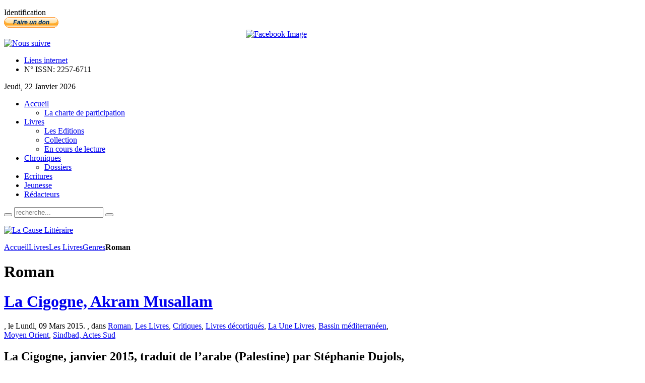

--- FILE ---
content_type: text/html; charset=utf-8
request_url: https://www.lacauselitteraire.fr/roman/page431
body_size: 36480
content:
<!DOCTYPE html PUBLIC "-//W3C//DTD XHTML 1.0 Transitional//EN" "http://www.w3.org/TR/xhtml1/DTD/xhtml1-transitional.dtd">
<html xmlns="http://www.w3.org/1999/xhtml" xml:lang="fr-fr" lang="fr-fr" dir="ltr" >
<head>
  <base href="https://www.lacauselitteraire.fr/roman/page431" />
  <meta http-equiv="content-type" content="text/html; charset=utf-8" />
  <meta name="robots" content="index, follow" />
  <meta name="keywords" content="La cause littéraire servir la littérature" />
  <meta name="description" content="Le quotidien au service de la littérature" />
  
  <title>Livres</title>
  <link href="/lcl/feed/rss/roman?format=feed" rel="alternate" type="application/rss+xml" title="RSS 2.0" />
  <link href="/lcl/feed/atom/roman?format=feed" rel="alternate" type="application/atom+xml" title="Atom 1.0" />
  <link href="/templates/yoo_vanilla/favicon.ico" rel="shortcut icon" type="image/x-icon" />
  <link rel="stylesheet" href="/media/zoo/applications/blog/templates/default/assets/css/zoo.css" type="text/css" />
  <link rel="stylesheet" href="http://www.lacauselitteraire.fr/plugins/system/yoo_effects/lightbox/shadowbox.css" type="text/css" />
  <link rel="stylesheet" href="/templates/yoo_vanilla/css/reset.css" type="text/css" />
  <link rel="stylesheet" href="/templates/yoo_vanilla/css/layout.css" type="text/css" />
  <link rel="stylesheet" href="/templates/yoo_vanilla/css/typography.css" type="text/css" />
  <link rel="stylesheet" href="/templates/yoo_vanilla/css/menus.css" type="text/css" />
  <link rel="stylesheet" href="/templates/yoo_vanilla/css/modules.css" type="text/css" />
  <link rel="stylesheet" href="/templates/yoo_vanilla/css/system.css" type="text/css" />
  <link rel="stylesheet" href="/templates/yoo_vanilla/css/extensions.css" type="text/css" />
  <link rel="stylesheet" href="/templates/yoo_vanilla/css/style.css" type="text/css" />
  <link rel="stylesheet" href="/templates/yoo_vanilla/css/styles/leather-red.css" type="text/css" />
  <link rel="stylesheet" href="/templates/yoo_vanilla/css/styles/color-turquoise.css" type="text/css" />
  <link rel="stylesheet" href="/templates/yoo_vanilla/css/styles/leather.css" type="text/css" />
  <link rel="stylesheet" href="/templates/yoo_vanilla/css/custom.css" type="text/css" />
  <link rel="stylesheet" href="https://fonts.googleapis.com/css?family=Lobster" type="text/css" />
  <link rel="stylesheet" href="http://www.lacauselitteraire.fr/modules/mod_yoo_login/mod_yoo_login.css.php" type="text/css" />
  <link rel="stylesheet" href="http://www.lacauselitteraire.fr/modules/mod_yoo_toppanel/mod_yoo_toppanel.css.php" type="text/css" />
  <link rel="stylesheet" href="http://www.lacauselitteraire.fr/modules/mod_zoocategory/tmpl/list/style.css" type="text/css" />
  <style type="text/css">
    <!--
.wrapper { width: 1080px; }
#main-shift { margin-right: 270px; }
#right { width: 270px; margin-left: -270px; }
#menu .dropdown { width: 250px; }
#menu .columns2 { width: 500px; }
#menu .columns3 { width: 750px; }
#menu .columns4 { width: 1000px; }

    -->
  </style>
  <script type="text/javascript" src="/plugins/system/mtupgrade/mootools.js"></script>
  <script type="text/javascript" src="http://www.lacauselitteraire.fr/administrator/components/com_zoo/libraries/jquery/jquery.js"></script>
  <script type="text/javascript" src="http://www.lacauselitteraire.fr/components/com_zoo/assets/js/default.js"></script>
  <script type="text/javascript" src="/templates/yoo_vanilla/warp/js/warp.js"></script>
  <script type="text/javascript" src="/templates/yoo_vanilla/warp/js/accordionmenu.js"></script>
  <script type="text/javascript" src="/templates/yoo_vanilla/warp/js/dropdownmenu.js"></script>
  <script type="text/javascript" src="/templates/yoo_vanilla/warp/js/spotlight.js"></script>
  <script type="text/javascript" src="/templates/yoo_vanilla/js/template.js"></script>
  <script type="text/javascript" src="http://www.lacauselitteraire.fr/modules/mod_yoo_toppanel/mod_yoo_toppanel.js"></script>
  <script type="text/javascript">
var Warp = Warp || {}; Warp.Settings = {"itemColor":null};
  </script>
  <script type="text/javascript">var YOOeffects = { url: 'http://www.lacauselitteraire.fr/plugins/system/yoo_effects/lightbox/' };</script>
<script type="text/javascript" src="http://www.lacauselitteraire.fr/plugins/system/yoo_effects/yoo_effects.js.php?lb=1&amp;re=2&amp;sl=1"></script>

<link rel="apple-touch-icon" href="/templates/yoo_vanilla/apple_touch_icon.png" />

  <script type='text/javascript'>

  var _gaq = _gaq || [];
  _gaq.push(['_setAccount', 'UA-21859814-1']);
  _gaq.push(['_setCustomVar', 1, 'Page creation time and ram', '52', 3]);
  _gaq.push(['_setCustomVar', 2, 'Logged-in user', 'anonymous', 3]);
  
  
  
  _gaq.push(['_trackPageview']);
  
  (function() {
    var ga = document.createElement('script'); ga.type = 'text/javascript'; ga.async = true;
    ga.src = ('https:' == document.location.protocol ? 'https://ssl' : 'http://www') + '.google-analytics.com/ga.js';
    var s = document.getElementsByTagName('script')[0]; s.parentNode.insertBefore(ga, s);
  })();

</script></head>

<body id="page" class="yoopage  column-right   style-leather font-default webfonts  no-top no-bottom">
    <div id='fb-root'></div><script type='text/javascript'>
    
    // Load the SDK Asynchronously
    (function(d){
     var js, id = 'facebook-jssdk'; if (d.getElementById(id)) {return;}
     js = d.createElement('script'); js.id = id; js.async = true;
     js.src = '//connect.facebook.net/fr_FR/all.js';
     d.getElementsByTagName('head')[0].appendChild(js);
    }(document));
    
    </script>

		<div id="absolute">
		<div class="transparent">
	<div id="yoo-toppanel-1" class="yoo-toppanel">

		<div class="panel-container" style="top: 0px;">
			<div class="panel-wrapper">
				<div class="panel" style="height: 150px; margin-top: -150px;">
					<div class="content" style="width: 330px;">
																		<div class="article">
	<p></p>	</div>												<div class="article">
	<p>
<form action="/index.php" method="post" name="login">

<span class="quick" style="display: block;">
	<span class="yoo-login">
	
				<span class="login">
		
						
			<span class="username">
			
				<input type="text" name="username" size="18" value="Identifiant" onblur="if(this.value=='') this.value='Identifiant';" onfocus="if(this.value=='Identifiant') this.value='';" />
				
			</span>
			
			<span class="password">
			
				<input type="password" name="passwd" size="10" value="Password" onblur="if(this.value=='') this.value='Password';" onfocus="if(this.value=='Password') this.value='';" />
				
			</span>

						<input type="hidden" name="remember" value="yes" />
						
			<span class="login-button-icon">
				<button value="" name="Submit" type="submit" title="Connectez-vous"></button>
			</span>
			
						<span class="lostpassword">
				<a href="/Mot-de-passe-oublie/" title="Mot de passe oublié?"></a>
			</span>
						
						<span class="lostusername">
				<a href="/Nom-oublie/" title="Vous avez oublié votre nom d'utilisateur?"></a>
			</span>
						
						<span class="registration">
				<a href="/Creer-un-compte/" title="Créer un compte"></a>
			</span>
						
						
			<input type="hidden" name="option" value="com_user" />
			<input type="hidden" name="task" value="login" />
			<input type="hidden" name="return" value="" />
			<input type="hidden" name="89bc32fad08ec37bb02cfca48cc17053" value="1" />
		</span>
		
				
	</span>
</span>
</form></p>	</div>											</div>
				</div>
			</div>
								
			<div class="trigger" style="left: 50%;">
				<div class="trigger-l" style=""></div>
				<div class="trigger-m">Identification</div>
				<div class="trigger-r" style=""></div>
			</div>
		</div>
			
	</div>		
</div><script type="text/javascript">
// <!--
 window.addEvent('domready', function() { var panelFx1 = new YOOtoppanel('yoo-toppanel-1', { offset: 150, transition: Fx.Transitions.expoOut, duration: 500 });
panelFx1.addTriggerEvent('#yoo-toppanel-1 .trigger')
panelFx1.addTriggerEvent('#yoo-toppanel-1 .close'); }); 
// -->
</script>
	</div>
		
	<div id="page-header">
		<div class="page-header-1">
			
			<div class="wrapper">
				
				<div id="header">
	
					<div id="toolbar">
						
												
												<div class="right">
							<div class="module mod-blank   first ">

	
		
	<form action="https://www.paypal.com/cgi-bin/webscr" method="post"> <input name="cmd" type="hidden" value="_donations" /> <input name="business" type="hidden" value="redaction@lacauselitteraire.fr" /> <input name="lc" type="hidden" value="FR" /> <input name="item_name" type="hidden" value="La Cause Litteraire" /> <input name="no_note" type="hidden" value="0" /> <input name="currency_code" type="hidden" value="EUR" /> <input name="bn" type="hidden" value="PP-DonationsBF:btn_donate_SM.gif:NonHostedGuest" /> <input alt="PayPal, le réflexe sécurité pour payer en ligne" name="submit" src="https://www.paypalobjects.com/fr_FR/FR/i/btn/btn_donate_SM.gif" type="image" /> <img src="https://www.paypalobjects.com/fr_FR/i/scr/pixel.gif" border="0" width="1" height="1" /> </form>		
</div><div class="module mod-blank    ">

	
		
	
<div style="text-align: center;">
<a href="http://www.facebook.com/pages/La-Cause-Littéraire/131553553582507?ref=ts" target="_blank"><img src="http://www.lacauselitteraire.fr/modules/mod_fuofb/assets/en/find-us-on-facebook-5.png" alt="Facebook Image" title="Nous suivre sur Facebook" width="25" height="25" /></a></div>		
</div><div class="module mod-blank    ">

	
		
	<div><a href="/rss/?format=feed" title="RSS"><img src="/images/stories/rss2.png" border="0" alt="Nous suivre" title="Nous suivre" /></a></div>		
</div><div class="module mod-blank    last">

	
		
	<ul class="menu"><li class="level1 item1 first"><a href="/Liens-internet/" class="level1 item1 first"><span class="bg">Liens internet</span></a></li><li class="level1 item2 last"><a class="level1 item2 last"><span class="bg">N° ISSN: 2257-6711</span></a></li></ul>		
</div>						</div>
												
												<div id="date">
							Jeudi, 22 Janvier 2026						</div>
												
					</div>
					
										<div id="menu">
						
						<ul class="menu menu-dropdown"><li class="level1 item1 first parent"><a href="http://www.lacauselitteraire.fr/" class="level1 item1 first parent"><span class="bg">Accueil</span></a><div class="dropdown columns1"><div class="dropdown-t1"><div class="dropdown-t2"><div class="dropdown-t3"></div></div></div><div class="dropdown-1"><div class="dropdown-2"><div class="dropdown-3"><ul class="col1 level2 first last"><li class="level2 item1 first last"><div class="group-box1"><div class="group-box2"><div class="group-box3"><div class="group-box4"><div class="group-box5"><div class="hover-box1"><div class="hover-box2"><div class="hover-box3"><div class="hover-box4"><a href="/la-charte-de-participation" class="level2 item1 first last"><span class="bg">La charte de participation</span></a></div></div></div></div></div></div></div></div></div></li></ul></div></div></div><div class="dropdown-b1"><div class="dropdown-b2"><div class="dropdown-b3"></div></div></div></div></li><li class="level1 item2 parent active current"><a href="/livres" class="level1 item2 parent active current"><span class="bg">Livres</span></a><div class="dropdown columns1"><div class="dropdown-t1"><div class="dropdown-t2"><div class="dropdown-t3"></div></div></div><div class="dropdown-1"><div class="dropdown-2"><div class="dropdown-3"><ul class="col1 level2 first last"><li class="level2 item1 first"><div class="group-box1"><div class="group-box2"><div class="group-box3"><div class="group-box4"><div class="group-box5"><div class="hover-box1"><div class="hover-box2"><div class="hover-box3"><div class="hover-box4"><a href="/les-editions" class="level2 item1 first"><span class="bg">Les Editions</span></a></div></div></div></div></div></div></div></div></div></li><li class="level2 item2"><div class="group-box1"><div class="group-box2"><div class="group-box3"><div class="group-box4"><div class="group-box5"><div class="hover-box1"><div class="hover-box2"><div class="hover-box3"><div class="hover-box4"><a href="https://www.lacauselitteraire.fr/collection/" class="level2 item2"><span class="bg">Collection</span></a></div></div></div></div></div></div></div></div></div></li><li class="level2 item3 last"><div class="group-box1"><div class="group-box2"><div class="group-box3"><div class="group-box4"><div class="group-box5"><div class="hover-box1"><div class="hover-box2"><div class="hover-box3"><div class="hover-box4"><a href="/en-cours-de-lecture/" class="level2 item3 last"><span class="bg">En cours de lecture</span></a></div></div></div></div></div></div></div></div></div></li></ul></div></div></div><div class="dropdown-b1"><div class="dropdown-b2"><div class="dropdown-b3"></div></div></div></div></li><li class="level1 item3 parent"><a href="/chroniques/" class="level1 item3 parent"><span class="bg">Chroniques</span></a><div class="dropdown columns1"><div class="dropdown-t1"><div class="dropdown-t2"><div class="dropdown-t3"></div></div></div><div class="dropdown-1"><div class="dropdown-2"><div class="dropdown-3"><ul class="col1 level2 first last"><li class="level2 item1 first last"><div class="group-box1"><div class="group-box2"><div class="group-box3"><div class="group-box4"><div class="group-box5"><div class="hover-box1"><div class="hover-box2"><div class="hover-box3"><div class="hover-box4"><a href="/dossiers/" class="level2 item1 first last"><span class="bg">Dossiers</span></a></div></div></div></div></div></div></div></div></div></li></ul></div></div></div><div class="dropdown-b1"><div class="dropdown-b2"><div class="dropdown-b3"></div></div></div></div></li><li class="level1 item4"><a href="/ecritures/" class="level1 item4"><span class="bg">Ecritures</span></a></li><li class="level1 item5"><a href="/jeunesse/" class="level1 item5"><span class="bg">Jeunesse</span></a></li><li class="level1 item6 last"><a href="/les-redacteurs" class="level1 item6 last"><span class="bg">Rédacteurs</span></a></li></ul>						
												<div id="search">
							
<div id="searchbox">
	<form action="index.php" method="post" role="search">
		<button class="magnifier" type="submit" value="Search"></button>
		<input type="text" value="" name="searchword" placeholder="recherche..." />
		<button class="reset" type="reset" value="Reset"></button>
		<input type="hidden" name="task"   value="search" />
		<input type="hidden" name="option" value="com_search" />
	</form>
</div>

<script type="text/javascript">
jQuery(function($) {
	$('#searchbox input[name=searchword]').search({'url': 'index.php?option=com_search&tmpl=raw&type=json&ordering=&searchphrase=all', 'param': 'searchword', 'msgResultsHeader': 'Search Results', 'msgMoreResults': 'More Results', 'msgNoResults': 'No results found'}).placeholder();
});
</script>						</div>
												
					</div>
										
							
					<div id="logo">
						<p><a href="/"><img src="/images/stories/logo-lcl.png" border="0" alt="La Cause Littéraire" title="La Cause Littéraire" /></a></p>					</div>
										
					
				</div>
				<!-- header end -->				
				
			</div>
			
		</div>
	</div>
	
		
	<div id="page-body">
		<div class="page-body-1">
			<div class="page-body-2">

				<div class="wrapper">

					<div class="middle-wrapper">
						<div id="middle">
							<div id="middle-expand">
			
								<div id="main">
									<div id="main-shift">
			
													
										<div id="mainmiddle">
											<div id="mainmiddle-expand">
											
												<div id="content">
													<div id="content-shift">
			
																												
														<div id="component" class="floatbox">
															
																															<div class="breadcrumbs"><a href="http://www.lacauselitteraire.fr/">Accueil</a><a href="/livres">Livres</a><a href="/livres/">Les Livres</a><a href="/genres/">Genres</a><strong>Roman</strong></div>																														
															

<div id="yoo-zoo" class="yoo-zoo blog-default blog-default-roman">

		<div class="details align-left">
	
			
		<div class="heading">
						
						<h1 class="title">Roman</h1>
						
			
		</div>
		
				
	</div>
		

	<div class="items items-col-1"><div class="width100 first last">
<div class="teaser-item">
	<div class="teaser-item-bg">
			
		

<h1 class="pos-title">
	 <a title="La Cigogne, Akram Musallam" href="/la-cigogne-akram-musallam">La Cigogne, Akram Musallam</a> </h1>

<p class="pos-meta">
	, le Lundi, 09 Mars 2015. , dans <a href="/roman/">Roman</a>, <a href="/livres/">Les Livres</a>, <a href="/critiques/">Critiques</a>, <a href="/livre-decortique/">Livres décortiqués</a>, <a href="/la-une-livres/">La Une Livres</a>, <a href="/bassin-mediterraneen/">Bassin méditerranéen</a>, <a href="/moyen-orient/">Moyen Orient</a>, <a href="/sinbad-actes-sud/">Sindbad, Actes Sud</a> </p>

<h2 class="pos-subtitle">
	 La Cigogne, janvier 2015, traduit de l’arabe (Palestine) par Stéphanie Dujols, 125 pages, 16,80 € . Ecrivain(s): <a href="/akram-musallam" title="Akram Musallam">Akram Musallam</a> Edition: <a href="/sinbad-actes-sud/">Sindbad, Actes Sud</a> </h2>


<div class="floatbox">

		<div class="pos-media media-left">
		<div class="element element-image  first last">
	

		<a href="/la-cigogne-akram-musallam"   title="La Cigogne, Akram Musallam">
	
		
	<img src="http://www.lacauselitteraire.fr/cache/com_zoo/images/9782330039639_cfc8cc295f4fac52d8e530910defa0a3.jpg" title="La Cigogne, Akram Musallam" alt="La Cigogne, Akram Musallam" width="94" height="150" />
		
		</a>
		
</div>	</div>
	
		<div class="pos-content">
		<div class="element element-textarea  first last">
	<div><p style="text-align: justify;"> </p>
<p style="text-align: justify;"><em>« Il mourut sans lui révéler le secret des cailloux ! »</em> lit-on en phrase liminaire du récit. L’homme qui se cache derrière le pronom, comme le secret de sa vie, ne sont révélés que très progressivement, entraînant le lecteur dans une quête de sens qui correspond à la tentative du personnage éponyme de comprendre le pays où il vit, et qui est tout entier tissé d’absurdités et de limites infranchissables.</p>
<p style="text-align: justify;">C’est en effet sur un secret que s’ouvre ce mélancolique récit, et sur la tentative de « notre ami » la Cigogne pour percer celui des cailloux dans la jarre du grand-père, et de toute l’histoire de l’aïeul, qui se poursuit dans le roman. Le mystère qu’un enfant tente de percer en observant les gestes de son grand-père est nimbé d’une ingénuité dont ne se dépare pas vraiment la Cigogne devenu un homme mûr, et ce double regard de l’enfant et de l’homme fait participer du charme de ce petit roman teinté d’une ironie douce-amère.</p></div></div>	</div>
	
</div>


<p class="pos-links">
	<span class="element element-itemlink  first last">
	 <a href="/la-cigogne-akram-musallam">Lire la suite</a></span>

</p>

		</div>
</div>
<div class="teaser-item">
	<div class="teaser-item-bg">
			
		

<h1 class="pos-title">
	 <a title="Quand vient le temps d’aimer, William Nicholson" href="/quand-vient-le-temps-d-aimer-william-nicholson">Quand vient le temps d’aimer, William Nicholson</a> </h1>

<p class="pos-meta">
	Ecrit par <a href="/leon-marc-levy" title="Léon-Marc Levy">Léon-Marc Levy</a> , le Jeudi, 05 Mars 2015. , dans <a href="/roman/">Roman</a>, <a href="/livres/">Les Livres</a>, <a href="/critiques/">Critiques</a>, <a href="/la-une-livres/">La Une Livres</a>, <a href="/iles-britanniques/">Iles britanniques</a>, <a href="/editions-de-fallois/">Editions de Fallois</a> </p>

<h2 class="pos-subtitle">
	 Quand vient le temps d’aimer (All the Hopeful Lovers). Traduit de l'anglais par Anne Hervouët février 2015. 332 p. 22 € . Ecrivain(s): <a href="/william-nicholson" title="William Nicholson">William Nicholson</a> Edition: <a href="/editions-de-fallois/">Editions de Fallois</a> </h2>


<div class="floatbox">

		<div class="pos-media media-left">
		<div class="element element-image  first last">
	

		<a href="/quand-vient-le-temps-d-aimer-william-nicholson"   title="Quand vient le temps d’aimer, William Nicholson">
	
		
	<img src="http://www.lacauselitteraire.fr/cache/com_zoo/images/51-bkfxozgl_8e866bbab27386bafce81d72533b0a80.jpg" title="Quand vient le temps d’aimer, William Nicholson" alt="Quand vient le temps d’aimer, William Nicholson" width="101" height="150" />
		
		</a>
		
</div>	</div>
	
		<div class="pos-content">
		<div class="element element-textarea  first last">
	<div><p style="text-align: justify;"> </p>
<p style="text-align: justify;">William Nicholson retisse sa toile – après nous y avoir pris dans « L’intensité de la vie quotidienne »*. Et c’est avec délice que nous nous y retrouvons captivés, captifs. Nicholson possède un art exceptionnel de faire du moindre sentiment humain, du moindre acte, de la moindre douleur, un événement notable, voire majeur, et d’en extraire ainsi le matériau d’une véritable « aventure ». Aventure ici est à prendre dans sa polysémie en langue française : procès incertain et qui engage et aventure sentimentale bien sûr, comme annoncé par le titre.</p>
<p style="text-align: justify;">Belinda, Chloe, Meg, Jack, Alice, comme les billes d’un jeu de flipper, vont ainsi tracer des trajectoires erratiques, phalènes hallucinées par le feu, par le jeu de l’amour. Et, comme il se doit aux jeux de l’amour, ils vont s’y brûler les ailes. Passions, mensonges, oublis, trahisons, William Nicholson est un maître pour associer les ingrédients du tourbillon amoureux. Il est cinéaste et scénariste d’abord (il s’agit réellement de ses métiers premiers) et son écriture – à la fois linéaire et palpitante – en est évidemment le produit. Il possède l’art consommé du scénariste pour passionner avec peu de chose, pour faire une histoire avec des bribes – brûlantes certes – de la vie amoureuse.</p></div></div>	</div>
	
</div>


<p class="pos-links">
	<span class="element element-itemlink  first last">
	 <a href="/quand-vient-le-temps-d-aimer-william-nicholson">Lire la suite</a></span>

</p>

		</div>
</div>
<div class="teaser-item">
	<div class="teaser-item-bg">
			
		

<h1 class="pos-title">
	 <a title="La Villa du Jouir, Bertrand Leclair" href="/la-villa-du-jouir-bertrand-leclair">La Villa du Jouir, Bertrand Leclair</a> </h1>

<p class="pos-meta">
	Ecrit par <a href="/patryck-froissart" title="Patryck Froissart">Patryck Froissart</a> , le Mercredi, 04 Mars 2015. , dans <a href="/roman/">Roman</a>, <a href="/livres/">Les Livres</a>, <a href="/critiques/">Critiques</a>, <a href="/la-une-livres/">La Une Livres</a>, <a href="/serge-safran-editeur/">Serge Safran éditeur</a> </p>

<h2 class="pos-subtitle">
	 La Villa du Jouir, décembre 2014, 262 pages, 17 € . Ecrivain(s): <a href="/bertrand-leclair" title="Bertrand Leclair">Bertrand Leclair</a> Edition: <a href="/serge-safran-editeur/">Serge Safran éditeur</a> </h2>


<div class="floatbox">

		<div class="pos-media media-left">
		<div class="element element-image  first last">
	

		<a href="/la-villa-du-jouir-bertrand-leclair"   title="La Villa du Jouir, Bertrand Leclair">
	
		
	<img src="http://www.lacauselitteraire.fr/cache/com_zoo/images/51sjrwnfnhl_143f9817c552e2f43738bf320cf6637f.jpg" title="La Villa du Jouir, Bertrand Leclair" alt="La Villa du Jouir, Bertrand Leclair" width="100" height="150" />
		
		</a>
		
</div>	</div>
	
		<div class="pos-content">
		<div class="element element-textarea  first last">
	<div><p style="text-align: justify;"> </p>
<p style="text-align: justify;">Le titre localise le roman et en définit les fondements.</p>
<p style="text-align: justify;">Il s’agit bien d’un récit érotique se déroulant quasiment intégralement dans l’espace fermé d’une villa, dans l’enceinte infranchissable d’une maison fort close, dont la propriétaire, une mystérieuse princesse noire, absolue maîtresse des lieux, jouit… d’une fortune et d’une puissance considérables.</p>
<p style="text-align: justify;">Symbolisme topologique et connotations : la Villa du Jouir est insulaire, isolée sur une île grecque, comme celle où Ulysse rencontra Circé, et porte la même appellation, explicitement hédonique, que la dernière demeure de Gauguin aux Marquises.</p>
<p style="text-align: justify;">Intertextualité : filiation indubitablement sadienne, réminiscences d’histoires d’Ô, inscription dans le réseau textuel classique et moderne des récits de domination-soumission sexuelle et des liaisons périlleuses.</p></div></div>	</div>
	
</div>


<p class="pos-links">
	<span class="element element-itemlink  first last">
	 <a href="/la-villa-du-jouir-bertrand-leclair">Lire la suite</a></span>

</p>

		</div>
</div>
<div class="teaser-item">
	<div class="teaser-item-bg">
			
		

<h1 class="pos-title">
	 <a title="Les innocents, Assaf Gavron" href="/les-innocents-assaf-gavron">Les innocents, Assaf Gavron</a> </h1>

<p class="pos-meta">
	Ecrit par <a href="/martine-l-petauton" title="Martine L. Petauton">Martine L. Petauton</a> , le Mardi, 03 Mars 2015. , dans <a href="/roman/">Roman</a>, <a href="/livres/">Les Livres</a>, <a href="/critiques/">Critiques</a>, <a href="/la-une-livres/">La Une Livres</a>, <a href="/bassin-mediterraneen/">Bassin méditerranéen</a>, <a href="/moyen-orient/">Moyen Orient</a>, <a href="/rivages/">Rivages</a> </p>

<h2 class="pos-subtitle">
	 Les innocents, juillet 2014, traduit de l’Hébreu par Laurent Cohen, 650 pages, 25 € . Ecrivain(s): <a href="/assaf-gavron" title="Assaf Gavron">Assaf Gavron</a> Edition: <a href="/rivages/">Rivages</a> </h2>


<div class="floatbox">

		<div class="pos-media media-left">
		<div class="element element-image  first last">
	

		<a href="/les-innocents-assaf-gavron"   title="Les innocents, Assaf Gavron">
	
		
	<img src="http://www.lacauselitteraire.fr/cache/com_zoo/images/71ag6dordql_6ed35d0bf655c1f36d5ba22f5d505578.jpg" title="Les innocents, Assaf Gavron" alt="Les innocents, Assaf Gavron" width="102" height="150" />
		
		</a>
		
</div>	</div>
	
		<div class="pos-content">
		<div class="element element-textarea  first last">
	<div><p style="text-align: justify;"><em>« Maaleh Hermesh 3, une petite colline au milieu de nulle part, au milieu de partout, avec quelques rochers, des ronces et des âmes »</em>. Une Implantation en Galilée, de nos jours, pas vraiment légale, un peu foutoir des vies des gens, des vies des Juifs, venus, ou revenus du vaste monde, ou bien de Tel-Aviv.</p>
<p style="text-align: justify;">Pas loin de 700 pages pour dire, au fond, tout, ou presque de l’homme. Une gageure ? Plutôt un chef d’œuvre, un encore d’Assaf Gavron.</p>
<p style="text-align: justify;">Livre bâti curieusement, comme si on nous faisait tourner en rond, dans les vies, les trajectoires du petit peuple des « implantés », dans l’Implantation elle-même, dont il copierait le plan mi-cylindrique, mi-labyrinthe. Manège fascinant, qui nous berce, ou nous malmène, selon les moments ; étrange et passionnant voyage au cœur du pays Juif : gens, bêtes, paysages, politiques, évènements macro ou micro. Passages presque épiques : « <em>cette colline, ces vents, ce paysage antique…</em> », en ce territoire dont Aharon Appelfeld dit qu’il n’y a pas au monde de lieu plus naturellement religieux, et la page derrière, vie quotidienne et loupe de l’entomologiste, puis, trois pincées de chapitres plus loin, des moments d’un humour à nous fendre le ventre. Tout est dans Gavron, qui connaît « ses » Juifs par tous les bouts, ne leur passe rien, et les console de tout !</p></div></div>	</div>
	
</div>


<p class="pos-links">
	<span class="element element-itemlink  first last">
	 <a href="/les-innocents-assaf-gavron">Lire la suite</a></span>

</p>

		</div>
</div>
<div class="teaser-item">
	<div class="teaser-item-bg">
			
		

<h1 class="pos-title">
	 <a title="Et je dirai au monde toute la haine qu’il m’inspire, Marc Villemain" href="/et-je-dirai-au-monde-toute-la-haine-qu-il-m-inspire-marc-villemain">Et je dirai au monde toute la haine qu’il m’inspire, Marc Villemain</a> </h1>

<p class="pos-meta">
	Ecrit par <a href="/marie-du-crest" title="Marie du Crest">Marie du Crest</a> , le Samedi, 28 Février 2015. , dans <a href="/roman/">Roman</a>, <a href="/livres/">Les Livres</a>, <a href="/critiques/">Critiques</a>, <a href="/la-une-livres/">La Une Livres</a> </p>

<h2 class="pos-subtitle">
	 Et je dirai au monde toute la haine qu’il m’inspire, édité chez Maren Sell éditeurs, en attente d’une réédition (disponible sur Amazon ou autre site en ligne) . Ecrivain(s): <a href="/marc-villemain" title="Marc Villemain">Marc Villemain</a> </h2>


<div class="floatbox">

		<div class="pos-media media-left">
		<div class="element element-image  first last">
	

		<a href="/et-je-dirai-au-monde-toute-la-haine-qu-il-m-inspire-marc-villemain"   title="Et je dirai au monde toute la haine qu’il m’inspire, Marc Villemain">
	
		
	<img src="http://www.lacauselitteraire.fr/cache/com_zoo/images/51taq3bpfdl_3bcef168d41b095ad3377790e090edbd.jpg" title="Et je dirai au monde toute la haine qu’il m’inspire, Marc Villemain" alt="Et je dirai au monde toute la haine qu’il m’inspire, Marc Villemain" width="96" height="150" />
		
		</a>
		
</div>	</div>
	
		<div class="pos-content">
		<div class="element element-textarea  first last">
	<div><p style="text-align: justify;"> </p>
<p style="text-align: justify;"> </p>
<p style="text-align: justify;"><strong>Un futur si proche</strong></p>
<p style="text-align: justify;">Début janvier 2015, sortit en librairie, dans un climat polémique, le roman <em>Soumission</em> de Michel Houellebecq. En 2006, paraissait le premier roman de Marc Villemain, <em>Et je dirai au monde toute la haine qu’il m’inspire</em>. Deux politiques fictions d’anticipation, imaginant chacune le devenir de la France de 2020, dans l’ombre tutélaire de J.K. Huysmans, auteur du « sombre dix-neuvième siècle » selon Damien Sachs-Korli, l’un des deux narrateurs du texte de Villemain et sujet de recherche universitaire pour le héros de Houellebecq. D’une certaine manière, le roman de Villemain est inaugural à double titre, premier geste romanesque de son auteur et première méditation sur les destinées électorales du pays. La première, celle de Houellebecq, se rassurant elle-même, et la seconde, nocturne, vécue dans l’exil, la fuite.</p></div></div>	</div>
	
</div>


<p class="pos-links">
	<span class="element element-itemlink  first last">
	 <a href="/et-je-dirai-au-monde-toute-la-haine-qu-il-m-inspire-marc-villemain">Lire la suite</a></span>

</p>

		</div>
</div></div></div>
	<div class="pagination">
		<div class="pagination-bg">
			<a class="start" href="/roman/page1">&lt;&lt;</a>&nbsp;<a class="previous" href="/roman/page430">&lt;</a>&nbsp;<a href="/roman/page421">421</a>&nbsp;<a href="/roman/page422">422</a>&nbsp;<a href="/roman/page423">423</a>&nbsp;<a href="/roman/page424">424</a>&nbsp;<a href="/roman/page425">425</a>&nbsp;<a href="/roman/page426">426</a>&nbsp;<a href="/roman/page427">427</a>&nbsp;<a href="/roman/page428">428</a>&nbsp;<a href="/roman/page429">429</a>&nbsp;<a href="/roman/page430">430</a>&nbsp;[<span>431</span>]&nbsp;<a href="/roman/page432">432</a>&nbsp;<a href="/roman/page433">433</a>&nbsp;<a href="/roman/page434">434</a>&nbsp;<a href="/roman/page435">435</a>&nbsp;<a href="/roman/page436">436</a>&nbsp;<a href="/roman/page437">437</a>&nbsp;<a href="/roman/page438">438</a>&nbsp;<a href="/roman/page439">439</a>&nbsp;<a href="/roman/page440">440</a>&nbsp;<a class="next" href="/roman/page432">&gt;&nbsp;</a>&nbsp;<a class="end" href="/roman/page565">&gt;&gt;&nbsp;</a>&nbsp;		</div>
	</div>

</div>															
														</div>
							
																											
													</div>
												</div>
												<!-- content end -->
												
																								
																								
											</div>
										</div>
										<!-- mainmiddle end -->
			
																			
									</div>
								</div>
			
																
																<div id="right" class="vertical">
									<div class="module mod-box   first ">

		
	<div class="box-1 deepest">
	
				<h3 class="header"><span class="header-2"><span class="header-3"><span class="color">Les</span> Livres</span></span></h3>
				
		
<div class="zoo-category list">
	
	
		<ul class="level1">
							<li>
<a href="/en-vitrine/">En Vitrine</a>
</li>							<li>
<a href="/la-rentree-litteraire/">La rentrée littéraire</a>
</li>							<li>
<a href="/critiques/">Critiques</a>
</li>							<li>
<a href="/livre-decortique/">Livres décortiqués</a>
</li>							<li>
<a href="/recensions/">Recensions</a>
</li>							<li>
<a href="/genres/">Genres</a>
<ul class="level2">
<li>
<a href="/albums/">Albums</a>
</li>
<li>
<a href="/anthologie/">Anthologie</a>
</li>
<li>
<a href="/arts/">Arts</a>
</li>
<li>
<a href="/aventures/">Aventures</a>
</li>
<li>
<a href="/bandes-dessinees/">Bandes Dessinées</a>
</li>
<li>
<a href="/classiques/">Classiques</a>
</li>
<li>
<a href="/contes/">Contes</a>
</li>
<li>
<a href="/correspondance/">Correspondance</a>
</li>
<li>
<a href="/biographie/">Biographie</a>
</li>
<li>
<a href="/essais-2/">Essais</a>
</li>
<li>
<a href="/fiction-fantastique/">Fantastique</a>
</li>
<li>
<a href="/histoire/">Histoire</a>
</li>
<li>
<a href="/jeunesse/">Jeunesse</a>
</li>
<li>
<a href="/nouvelles-2/">Nouvelles</a>
</li>
<li>
<a href="/poesie/">Poésie</a>
</li>
<li>
<a href="/polars/">Polars</a>
</li>
<li>
<a href="/recits/">Récits</a>
</li>
<li>
<a href="/revues/">Revues</a>
</li>
<li>
<a href="/roman/">Roman</a>
</li>
<li>
<a href="/science-fiction/">Science-fiction</a>
</li>
<li>
<a href="/theatre/">Théâtre</a>
</li>
<li>
<a href="/voyages/">Voyages</a>
</li>
</ul>
</li>							<li>
<a href="/pays/">Langues et territoires</a>
<ul class="level2">
<li>
<a href="/japon/">Japon</a>
</li>
<li>
<a href="/afrique/">Afrique</a>
</li>
<li>
<a href="/amerique-latine/">Amérique Latine</a>
</li>
<li>
<a href="/asie/">Asie</a>
</li>
<li>
<a href="/bassin-mediterraneen/">Bassin méditerranéen</a>
</li>
<li>
<a href="/canada-anglophone/">Canada anglophone</a>
</li>
<li>
<a href="/langue-espagnole/">Espagne</a>
</li>
<li>
<a href="/iles-britanniques/">Iles britanniques</a>
</li>
<li>
<a href="/israel/">Israël</a>
</li>
<li>
<a href="/italie/">Italie</a>
</li>
<li>
<a href="/langue-allemande/">Langue allemande</a>
</li>
<li>
<a href="/langue-portugaise/">Langue portugaise</a>
</li>
<li>
<a href="/maghreb/">Maghreb</a>
</li>
<li>
<a href="/moyen-orient/">Moyen Orient</a>
</li>
<li>
<a href="/oceanie/">Océanie</a>
</li>
<li>
<a href="/pays-arabes/">Pays arabes</a>
</li>
<li>
<a href="/pays-de-l-est/">Pays de l'Est</a>
</li>
<li>
<a href="/pays-nordiques/">Pays nordiques</a>
</li>
<li>
<a href="/quebec/">Québec</a>
</li>
<li>
<a href="/russie/">Russie</a>
</li>
<li>
<a href="/usa/">USA</a>
</li>
</ul>
</li>							<li>
<a href="/bonnes-feuilles/">Bonnes feuilles</a>
</li>					</ul>
		
			
</div>		
	</div>
		
</div><div class="module mod-box    last">

		
	<div class="box-1 deepest">
	
				<h3 class="header"><span class="header-2"><span class="header-3">Zooms</span></span></h3>
				
		
<div class="zoo-category list">
	
	
		<ul class="level1">
							<li>
<a href="/zooms/">Zooms</a>
</li>					</ul>
		
			
</div>		
	</div>
		
</div>								</div>
											
							</div>
						</div>
					</div>
	
				</div>
				
			</div>
		</div>
	</div>
	
		
	<div id="page-footer">
		<div class="wrapper">
			
			<div id="footer">
			
								<a class="anchor" href="#page"></a>
				<ul class="menu"><li class="level1 item1 first"><a href="/a-propos-du-site" class="level1 item1 first"><span class="bg">A propos du site</span></a></li><li class="level1 item2"><a href="/la-charte-de-participation" class="level1 item2"><span class="bg">La charte de participation</span></a></li><li class="level1 item3 last"><a href="/lequipe" class="level1 item3 last"><span class="bg">L'équipe</span></a></li></ul><p style="text-align: center;">Copyright © 2011 La Cause Littéraire. Tous droits réservés. N° ISSN: <span style="text-decoration: underline;"><strong>2257-6711</strong></span></p>												
			</div>
			<!-- footer end -->

		</div>
	</div>
	
		
</body>
</html>